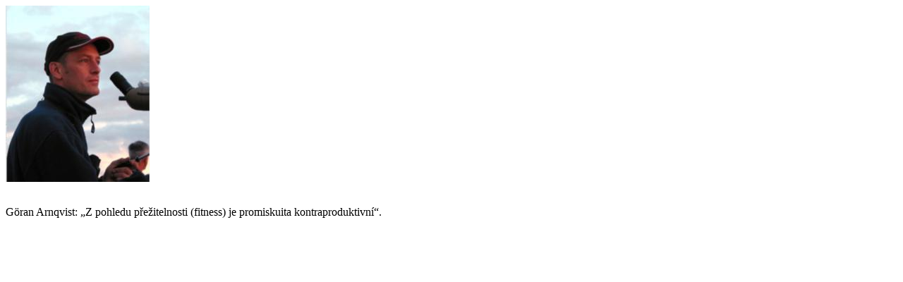

--- FILE ---
content_type: text/html; charset=UTF-8
request_url: https://www.osel.cz/popisek_old.php?popisek=14915&img=1276877882.jpg
body_size: 295
content:




<!DOCTYPE HTML PUBLIC '-//W3C//DTD HTML 4.01 Transitional//EN'>
<html><head>
<meta http-equiv='Content-Type' content='text/html; charset=utf-8'>


<title>OSEL.CZ  - detail obr�zku</title>
</head>
<body style="min-height:500px;min-width:500px;">
	<!--
<img src="_popisky/1276877882.jpg"></br></br>
-->
<img src="./_popisky/127_/1276877882.jpg"></br></br>
<p>
    Göran Arnqvist: „Z pohledu přežitelnosti (fitness) je promiskuita kontraproduktivní“.</p>

</body>
</html>
